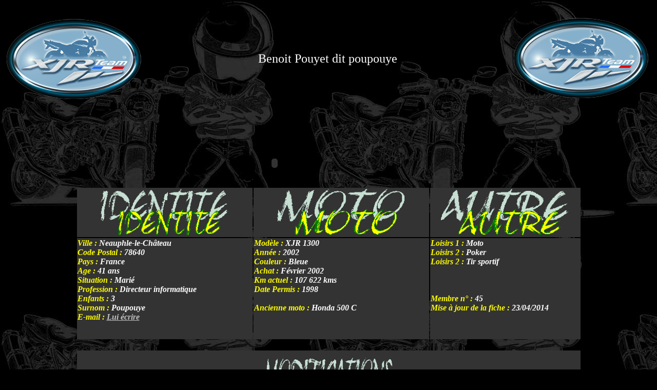

--- FILE ---
content_type: text/html
request_url: http://xjrteam.com/XJRMEN/POUYET_Benoit/Fiche_BPouyet.htm
body_size: 2036
content:
<html xmlns:m="http://schemas.microsoft.com/office/2004/12/omml" xmlns:v="urn:schemas-microsoft-com:vml" xmlns:o="urn:schemas-microsoft-com:office:office">

<head>

<title>[XJR Team] Fiche Benoit Pouyet</title>

<meta http-equiv="Content-Type" content="text/html; charset=iso-8859-1">

<style type="text/css">
a {
	color: #C0C0C0;
}
.style3 {
	text-align: center;
}
.style5 {
	margin-left: 0cm;
	margin-right: 0cm;
	margin-top: 0cm;
	margin-bottom: .0001pt;
}
a:visited {
	color: #C0C0C0;
}

	.style48 {
	font-family: "Comic Sans MS";
	text-align: center;
}
.style49 {
	font-family: "Comic Sans MS";
	text-align: center;
	font-size: xx-large;
}

	.style50 {
	font-size: x-large;
}
.style52 {
	text-align: left;
}
</style>

</head>





<body bgcolor="#000000" style="color: #FFFFFF; background-image: url('../../fond12.jpg')">

<table style="width: 100%">
	<tr>
		<td class="style48">&nbsp;</td>
		<td class="style48" style="width: 70%">&nbsp;</td>
		<td class="style48">&nbsp;</td>
	</tr>
	<tr>
		<td class="style48">
		<img src="../../logo-xjrteam.png" width="266" height="160"></td>
		<td class="style49">
		<p class="style50">Benoit Pouyet dit poupouye</p>
		</td>
		<td class="style48">
		<img src="../../logo-xjrteam.png" width="266" height="160">&nbsp;</td>
	</tr>
	<tr>
		<td class="style48">&nbsp;</td>
		<td class="style48">&nbsp;</td>
		<td class="style48">&nbsp;</td>
	</tr>
</table>
<p>&nbsp;</p>

<div align="center">

  <table width="78%" border="0" cellspacing="2">

    <tr> 

      <td><object classid="clsid:D27CDB6E-AE6D-11cf-96B8-444553540000" codebase="http://download.macromedia.com/pub/shockwave/cabs/flash/swflash.cab#version=4,0,2,0" width="769" height="86">

          <param name=movie value="../MembreOfficiel2.swf">

          <param name=quality value=high><param name="LOOP" value="false">

          <param name="wmode" value="transparent">

          <embed src="../MembreOfficiel2.swf" quality=high pluginspage="http://www.macromedia.com/shockwave/download/index.cgi?P1_Prod_Version=ShockwaveFlash" type="application/x-shockwave-flash" width="769" height="86" loop="false" wmode="transparent">

          </embed> 

        </object></td>

    </tr>

  </table>

</div>

<div align="center">

  <table width="78%" border="0" cellspacing="2">

    <tr bgcolor="#333333"> 

      <td width="35%" height="94"> 

        <div align="center"><img src="../Titre_identite.gif" width="252" height="94"></div>

      </td>

      <td width="35%" height="94"> 

        <div align="center"><img src="../Titre_moto.gif" width="252" height="94"></div>

      </td>

      <td width="30%" height="94"> 

        <div align="center"><img src="../Titre_autre.gif" width="252" height="94"></div>

      </td>

    </tr>

    <tr bgcolor="#333333" valign="top"> 

      <td width="35%" height="197" class="style52"> <font color="#FFFFFF"><i><b><font color="#FFFF00">Ville</font></b></i><font color="#FFFF00"><b> 

        <i>:</i></b></font><i><b> </b></i></font><b><font color="#FFFFFF"><i>
		Neauphle-le-Château<br>

        <font color="#FFFF00">Code Postal :</font> 78640<br>

        <font color="#FFFF00">Pays :</font></i> 

        <i>France<br>

        <font color="#FFFF00">Age :</font> 41 

        ans<br>

        <font color="#FFFF00">Situation :</font> Marié<br>

        <font color="#FFFF00">Profession :</font> 

        Directeur informatique<br>

        <font color="#FFFF00">Enfants :</font> 3<br>

        <font color="#FFFF00">Surnom :</font></i> <i> Poupouye<br>

        <font color="#FFFF00">E-mail :</font></i> <i> 

        <a href="mailto:bpouyet@yahoo.com">Lui écrire</a></i></font></b></td>

      <td width="35%" height="197"> 

        <p><font color="#FFFFFF"><i><b><font color="#FFFF00">Modèle :</font> XJR 

          1300<br>

          </b></i></font><b><i><font color="#FFFF00">Année :</font><font color="#FFFFFF"> 

          2002<br>

          <font color="#FFFF00">Couleur :</font> Bleue<br>

          <font color="#FFFF00">Achat :</font> Février 2002<br>

          <font color="#FFFF00">Km actuel :</font> 107 622 kms<br>

          <font color="#FFFF00">Date Permis :</font> 1998<br>
		<br>

          <font color="#FFFF00">Ancienne moto :</font> Honda 500 C<br>

          </font></i></b></p>

      </td>

      <td height="197" width="30%"> 

        <p><font color="#FFFFFF"><i><b><font color="#FFFF00">Loisirs 1 :</font> 

          </b></i></font><b><i><font color="#FFFFFF">Moto<br>

          </font></i></b><font color="#FFFFFF"><i><b><font color="#FFFF00">Loisirs 
		2 :</font> 

          </b></i></font><b><i><font color="#FFFFFF">Poker<br>

          </font></i></b><font color="#FFFFFF"><i><b><font color="#FFFF00">Loisirs 
		2 :</font> 

          </b></i></font><b><i><font color="#FFFFFF">Tir sportif<br>
		<br>

          <br>

          </font></i></b><i><font color="#FFFFFF"><br>

          </font></i><b><i><font color="#FFFF00">Membre n° : </font>45<br>
		<font color="#FFFF00">Mise à jour de la fiche : </font>
		<font color="#FFFFFF">23/04/2014</font></i></b></p>

      </td>

    </tr>

  </table>

  <br>

  <table width="78%" cellspacing="2">

    <tr bgcolor="#333333"> 

      <td height="141"> 

        <div align="center"> 

          <p><img src="../Titre_modifications.gif" width="254" height="80"></p>

        </div>
		<div align="center"> 

          <p class="style5"><em><strong>- D'origine</strong></em></p>

        </div>

      </td>

    </tr>

    </table>

  <br>

  <table width="79%" cellspacing="2">

    <tr bgcolor="#333333"> 

      <td height="141" class="style3"> 

        <div align="center" class="style3">
			</div>

      </td>

      <td height="141" width="34%" class="style3"> 

        <div class="style3">
			</div>

      </td>

      <td class="style3"> 

        <div class="style3">
		</div>

      </td>

    </tr>

    </table>

	<br>

  <table width="79%" cellspacing="2">

    <tr bgcolor="#333333"> 

      <td height="141"> 

        <div class="style3">
			<p class="style5">&nbsp;</p>
			<p class="style5"><em>Un moteur qui tourne bien rond.</em></p>
		</div>
		</td>

    </tr>

    </table>

  <br>

	<br>

  <p><font color="#FFFFFF"><a href="../Page_XJRMEN.htm">RETOUR PAGE D'ACCUEIL</a></font></p>

</div>


	<!-- DEBUT DE CODE GOOGLE ANALYTICS -->
		<script type="text/javascript">
		var gaJsHost = (("https:" == document.location.protocol) ? "https://ssl." : "http://www.");
		document.write(unescape("%3Cscript src='" + gaJsHost + "google-analytics.com/ga.js' type='text/javascript'%3E%3C/script%3E"));
		</script>
		<script type="text/javascript">
		try {
		var pageTracker = _gat._getTracker("UA-9112054-1");
		pageTracker._trackPageview();
		} catch(err) {}</script>
	<!-- FIN DE CODE GOOGLE ANALYTICS -->


</body>

</html>

